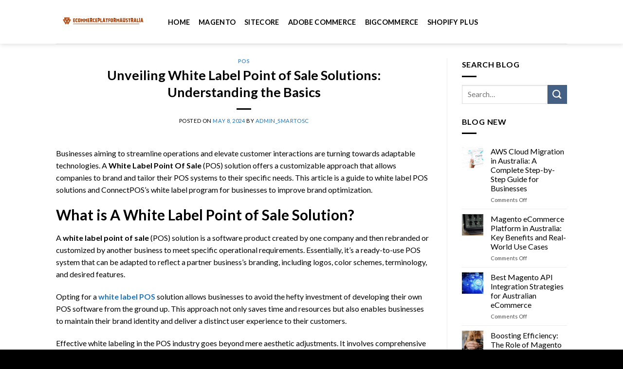

--- FILE ---
content_type: text/html; charset=UTF-8
request_url: https://ecommerceplatformaustralia.com/unveiling-white-label-point-of-sale-solutions-understanding-the-basics.html
body_size: 22109
content:
<!DOCTYPE html>
<!--[if IE 9 ]> <html lang="en-US" class="ie9 loading-site no-js"> <![endif]-->
<!--[if IE 8 ]> <html lang="en-US" class="ie8 loading-site no-js"> <![endif]-->
<!--[if (gte IE 9)|!(IE)]><!--><html lang="en-US" class="loading-site no-js"> <!--<![endif]-->
<head>
	<meta charset="UTF-8" />
	<link rel="profile" href="https://gmpg.org/xfn/11" />
	<link rel="pingback" href="https://ecommerceplatformaustralia.com/xmlrpc.php" />

	<script>(function(html){html.className = html.className.replace(/\bno-js\b/,'js')})(document.documentElement);</script>
<meta name='robots' content='index, follow, max-image-preview:large, max-snippet:-1, max-video-preview:-1' />
<meta name="viewport" content="width=device-width, initial-scale=1, maximum-scale=1" />
	<!-- This site is optimized with the Yoast SEO plugin v23.0 - https://yoast.com/wordpress/plugins/seo/ -->
	<title>Unveiling White Label Point of Sale Solutions: Understanding the Basics - Ecommerce Platform Australia</title>
	<meta name="description" content="A White Label Point Of Sale (POS) solution offers a customizable approach that allows companies to brand and tailor their POS systems to their" />
	<link rel="canonical" href="https://ecommerceplatformaustralia.com/unveiling-white-label-point-of-sale-solutions-understanding-the-basics.html" />
	<meta property="og:locale" content="en_US" />
	<meta property="og:type" content="article" />
	<meta property="og:title" content="Unveiling White Label Point of Sale Solutions: Understanding the Basics - Ecommerce Platform Australia" />
	<meta property="og:description" content="A White Label Point Of Sale (POS) solution offers a customizable approach that allows companies to brand and tailor their POS systems to their" />
	<meta property="og:url" content="https://ecommerceplatformaustralia.com/unveiling-white-label-point-of-sale-solutions-understanding-the-basics.html" />
	<meta property="og:site_name" content="Ecommerce Platform Australia" />
	<meta property="article:published_time" content="2024-05-08T10:38:47+00:00" />
	<meta property="article:modified_time" content="2024-05-08T10:38:50+00:00" />
	<meta name="author" content="Admin_SmartOSC" />
	<meta name="twitter:card" content="summary_large_image" />
	<meta name="twitter:label1" content="Written by" />
	<meta name="twitter:data1" content="Admin_SmartOSC" />
	<meta name="twitter:label2" content="Est. reading time" />
	<meta name="twitter:data2" content="10 minutes" />
	<script type="application/ld+json" class="yoast-schema-graph">{"@context":"https://schema.org","@graph":[{"@type":"Article","@id":"https://ecommerceplatformaustralia.com/unveiling-white-label-point-of-sale-solutions-understanding-the-basics.html#article","isPartOf":{"@id":"https://ecommerceplatformaustralia.com/unveiling-white-label-point-of-sale-solutions-understanding-the-basics.html"},"author":{"name":"Admin_SmartOSC","@id":"https://ecommerceplatformaustralia.com/#/schema/person/db793edd18bf0c5558b46c20cd9919ef"},"headline":"Unveiling White Label Point of Sale Solutions: Understanding the Basics","datePublished":"2024-05-08T10:38:47+00:00","dateModified":"2024-05-08T10:38:50+00:00","mainEntityOfPage":{"@id":"https://ecommerceplatformaustralia.com/unveiling-white-label-point-of-sale-solutions-understanding-the-basics.html"},"wordCount":2111,"publisher":{"@id":"https://ecommerceplatformaustralia.com/#organization"},"articleSection":["POS"],"inLanguage":"en-US"},{"@type":"WebPage","@id":"https://ecommerceplatformaustralia.com/unveiling-white-label-point-of-sale-solutions-understanding-the-basics.html","url":"https://ecommerceplatformaustralia.com/unveiling-white-label-point-of-sale-solutions-understanding-the-basics.html","name":"Unveiling White Label Point of Sale Solutions: Understanding the Basics - Ecommerce Platform Australia","isPartOf":{"@id":"https://ecommerceplatformaustralia.com/#website"},"datePublished":"2024-05-08T10:38:47+00:00","dateModified":"2024-05-08T10:38:50+00:00","description":"A White Label Point Of Sale (POS) solution offers a customizable approach that allows companies to brand and tailor their POS systems to their","breadcrumb":{"@id":"https://ecommerceplatformaustralia.com/unveiling-white-label-point-of-sale-solutions-understanding-the-basics.html#breadcrumb"},"inLanguage":"en-US","potentialAction":[{"@type":"ReadAction","target":["https://ecommerceplatformaustralia.com/unveiling-white-label-point-of-sale-solutions-understanding-the-basics.html"]}]},{"@type":"BreadcrumbList","@id":"https://ecommerceplatformaustralia.com/unveiling-white-label-point-of-sale-solutions-understanding-the-basics.html#breadcrumb","itemListElement":[{"@type":"ListItem","position":1,"name":"Home","item":"https://ecommerceplatformaustralia.com/"},{"@type":"ListItem","position":2,"name":"Unveiling White Label Point of Sale Solutions: Understanding the Basics"}]},{"@type":"WebSite","@id":"https://ecommerceplatformaustralia.com/#website","url":"https://ecommerceplatformaustralia.com/","name":"Ecommerce Platform Australia","description":"World of E-Commerce Platforms","publisher":{"@id":"https://ecommerceplatformaustralia.com/#organization"},"potentialAction":[{"@type":"SearchAction","target":{"@type":"EntryPoint","urlTemplate":"https://ecommerceplatformaustralia.com/?s={search_term_string}"},"query-input":"required name=search_term_string"}],"inLanguage":"en-US"},{"@type":"Organization","@id":"https://ecommerceplatformaustralia.com/#organization","name":"Ecommerce Platform Australia","url":"https://ecommerceplatformaustralia.com/","logo":{"@type":"ImageObject","inLanguage":"en-US","@id":"https://ecommerceplatformaustralia.com/#/schema/logo/image/","url":"https://ecommerceplatformaustralia.com/wp-content/uploads/2021/06/horizontal_on_white_by_logaster-2.png","contentUrl":"https://ecommerceplatformaustralia.com/wp-content/uploads/2021/06/horizontal_on_white_by_logaster-2.png","width":330,"height":150,"caption":"Ecommerce Platform Australia"},"image":{"@id":"https://ecommerceplatformaustralia.com/#/schema/logo/image/"}},{"@type":"Person","@id":"https://ecommerceplatformaustralia.com/#/schema/person/db793edd18bf0c5558b46c20cd9919ef","name":"Admin_SmartOSC","sameAs":["https://ecommerceplatformaustralia.com"],"url":"https://ecommerceplatformaustralia.com/author/admin_smartosc"}]}</script>
	<!-- / Yoast SEO plugin. -->


<link rel='dns-prefetch' href='//fonts.googleapis.com' />
<link rel='dns-prefetch' href='//www.googletagmanager.com' />
<link rel="alternate" type="application/rss+xml" title="Ecommerce Platform Australia &raquo; Feed" href="https://ecommerceplatformaustralia.com/feed" />
<link rel="alternate" type="application/rss+xml" title="Ecommerce Platform Australia &raquo; Comments Feed" href="https://ecommerceplatformaustralia.com/comments/feed" />
<link rel="alternate" title="oEmbed (JSON)" type="application/json+oembed" href="https://ecommerceplatformaustralia.com/wp-json/oembed/1.0/embed?url=https%3A%2F%2Fecommerceplatformaustralia.com%2Funveiling-white-label-point-of-sale-solutions-understanding-the-basics.html" />
<link rel="alternate" title="oEmbed (XML)" type="text/xml+oembed" href="https://ecommerceplatformaustralia.com/wp-json/oembed/1.0/embed?url=https%3A%2F%2Fecommerceplatformaustralia.com%2Funveiling-white-label-point-of-sale-solutions-understanding-the-basics.html&#038;format=xml" />
<!-- ecommerceplatformaustralia.com is managing ads with Advanced Ads 1.52.4 – https://wpadvancedads.com/ --><script id="ecomm-ready">
			window.advanced_ads_ready=function(e,a){a=a||"complete";var d=function(e){return"interactive"===a?"loading"!==e:"complete"===e};d(document.readyState)?e():document.addEventListener("readystatechange",(function(a){d(a.target.readyState)&&e()}),{once:"interactive"===a})},window.advanced_ads_ready_queue=window.advanced_ads_ready_queue||[];		</script>
		<style id='wp-img-auto-sizes-contain-inline-css' type='text/css'>
img:is([sizes=auto i],[sizes^="auto," i]){contain-intrinsic-size:3000px 1500px}
/*# sourceURL=wp-img-auto-sizes-contain-inline-css */
</style>
<style id='wp-emoji-styles-inline-css' type='text/css'>

	img.wp-smiley, img.emoji {
		display: inline !important;
		border: none !important;
		box-shadow: none !important;
		height: 1em !important;
		width: 1em !important;
		margin: 0 0.07em !important;
		vertical-align: -0.1em !important;
		background: none !important;
		padding: 0 !important;
	}
/*# sourceURL=wp-emoji-styles-inline-css */
</style>
<style id='wp-block-library-inline-css' type='text/css'>
:root{--wp-block-synced-color:#7a00df;--wp-block-synced-color--rgb:122,0,223;--wp-bound-block-color:var(--wp-block-synced-color);--wp-editor-canvas-background:#ddd;--wp-admin-theme-color:#007cba;--wp-admin-theme-color--rgb:0,124,186;--wp-admin-theme-color-darker-10:#006ba1;--wp-admin-theme-color-darker-10--rgb:0,107,160.5;--wp-admin-theme-color-darker-20:#005a87;--wp-admin-theme-color-darker-20--rgb:0,90,135;--wp-admin-border-width-focus:2px}@media (min-resolution:192dpi){:root{--wp-admin-border-width-focus:1.5px}}.wp-element-button{cursor:pointer}:root .has-very-light-gray-background-color{background-color:#eee}:root .has-very-dark-gray-background-color{background-color:#313131}:root .has-very-light-gray-color{color:#eee}:root .has-very-dark-gray-color{color:#313131}:root .has-vivid-green-cyan-to-vivid-cyan-blue-gradient-background{background:linear-gradient(135deg,#00d084,#0693e3)}:root .has-purple-crush-gradient-background{background:linear-gradient(135deg,#34e2e4,#4721fb 50%,#ab1dfe)}:root .has-hazy-dawn-gradient-background{background:linear-gradient(135deg,#faaca8,#dad0ec)}:root .has-subdued-olive-gradient-background{background:linear-gradient(135deg,#fafae1,#67a671)}:root .has-atomic-cream-gradient-background{background:linear-gradient(135deg,#fdd79a,#004a59)}:root .has-nightshade-gradient-background{background:linear-gradient(135deg,#330968,#31cdcf)}:root .has-midnight-gradient-background{background:linear-gradient(135deg,#020381,#2874fc)}:root{--wp--preset--font-size--normal:16px;--wp--preset--font-size--huge:42px}.has-regular-font-size{font-size:1em}.has-larger-font-size{font-size:2.625em}.has-normal-font-size{font-size:var(--wp--preset--font-size--normal)}.has-huge-font-size{font-size:var(--wp--preset--font-size--huge)}.has-text-align-center{text-align:center}.has-text-align-left{text-align:left}.has-text-align-right{text-align:right}.has-fit-text{white-space:nowrap!important}#end-resizable-editor-section{display:none}.aligncenter{clear:both}.items-justified-left{justify-content:flex-start}.items-justified-center{justify-content:center}.items-justified-right{justify-content:flex-end}.items-justified-space-between{justify-content:space-between}.screen-reader-text{border:0;clip-path:inset(50%);height:1px;margin:-1px;overflow:hidden;padding:0;position:absolute;width:1px;word-wrap:normal!important}.screen-reader-text:focus{background-color:#ddd;clip-path:none;color:#444;display:block;font-size:1em;height:auto;left:5px;line-height:normal;padding:15px 23px 14px;text-decoration:none;top:5px;width:auto;z-index:100000}html :where(.has-border-color){border-style:solid}html :where([style*=border-top-color]){border-top-style:solid}html :where([style*=border-right-color]){border-right-style:solid}html :where([style*=border-bottom-color]){border-bottom-style:solid}html :where([style*=border-left-color]){border-left-style:solid}html :where([style*=border-width]){border-style:solid}html :where([style*=border-top-width]){border-top-style:solid}html :where([style*=border-right-width]){border-right-style:solid}html :where([style*=border-bottom-width]){border-bottom-style:solid}html :where([style*=border-left-width]){border-left-style:solid}html :where(img[class*=wp-image-]){height:auto;max-width:100%}:where(figure){margin:0 0 1em}html :where(.is-position-sticky){--wp-admin--admin-bar--position-offset:var(--wp-admin--admin-bar--height,0px)}@media screen and (max-width:600px){html :where(.is-position-sticky){--wp-admin--admin-bar--position-offset:0px}}

/*# sourceURL=wp-block-library-inline-css */
</style><style id='wp-block-heading-inline-css' type='text/css'>
h1:where(.wp-block-heading).has-background,h2:where(.wp-block-heading).has-background,h3:where(.wp-block-heading).has-background,h4:where(.wp-block-heading).has-background,h5:where(.wp-block-heading).has-background,h6:where(.wp-block-heading).has-background{padding:1.25em 2.375em}h1.has-text-align-left[style*=writing-mode]:where([style*=vertical-lr]),h1.has-text-align-right[style*=writing-mode]:where([style*=vertical-rl]),h2.has-text-align-left[style*=writing-mode]:where([style*=vertical-lr]),h2.has-text-align-right[style*=writing-mode]:where([style*=vertical-rl]),h3.has-text-align-left[style*=writing-mode]:where([style*=vertical-lr]),h3.has-text-align-right[style*=writing-mode]:where([style*=vertical-rl]),h4.has-text-align-left[style*=writing-mode]:where([style*=vertical-lr]),h4.has-text-align-right[style*=writing-mode]:where([style*=vertical-rl]),h5.has-text-align-left[style*=writing-mode]:where([style*=vertical-lr]),h5.has-text-align-right[style*=writing-mode]:where([style*=vertical-rl]),h6.has-text-align-left[style*=writing-mode]:where([style*=vertical-lr]),h6.has-text-align-right[style*=writing-mode]:where([style*=vertical-rl]){rotate:180deg}
/*# sourceURL=https://ecommerceplatformaustralia.com/wp-includes/blocks/heading/style.min.css */
</style>
<style id='wp-block-list-inline-css' type='text/css'>
ol,ul{box-sizing:border-box}:root :where(.wp-block-list.has-background){padding:1.25em 2.375em}
/*# sourceURL=https://ecommerceplatformaustralia.com/wp-includes/blocks/list/style.min.css */
</style>
<style id='wp-block-paragraph-inline-css' type='text/css'>
.is-small-text{font-size:.875em}.is-regular-text{font-size:1em}.is-large-text{font-size:2.25em}.is-larger-text{font-size:3em}.has-drop-cap:not(:focus):first-letter{float:left;font-size:8.4em;font-style:normal;font-weight:100;line-height:.68;margin:.05em .1em 0 0;text-transform:uppercase}body.rtl .has-drop-cap:not(:focus):first-letter{float:none;margin-left:.1em}p.has-drop-cap.has-background{overflow:hidden}:root :where(p.has-background){padding:1.25em 2.375em}:where(p.has-text-color:not(.has-link-color)) a{color:inherit}p.has-text-align-left[style*="writing-mode:vertical-lr"],p.has-text-align-right[style*="writing-mode:vertical-rl"]{rotate:180deg}
/*# sourceURL=https://ecommerceplatformaustralia.com/wp-includes/blocks/paragraph/style.min.css */
</style>
<style id='global-styles-inline-css' type='text/css'>
:root{--wp--preset--aspect-ratio--square: 1;--wp--preset--aspect-ratio--4-3: 4/3;--wp--preset--aspect-ratio--3-4: 3/4;--wp--preset--aspect-ratio--3-2: 3/2;--wp--preset--aspect-ratio--2-3: 2/3;--wp--preset--aspect-ratio--16-9: 16/9;--wp--preset--aspect-ratio--9-16: 9/16;--wp--preset--color--black: #000000;--wp--preset--color--cyan-bluish-gray: #abb8c3;--wp--preset--color--white: #ffffff;--wp--preset--color--pale-pink: #f78da7;--wp--preset--color--vivid-red: #cf2e2e;--wp--preset--color--luminous-vivid-orange: #ff6900;--wp--preset--color--luminous-vivid-amber: #fcb900;--wp--preset--color--light-green-cyan: #7bdcb5;--wp--preset--color--vivid-green-cyan: #00d084;--wp--preset--color--pale-cyan-blue: #8ed1fc;--wp--preset--color--vivid-cyan-blue: #0693e3;--wp--preset--color--vivid-purple: #9b51e0;--wp--preset--gradient--vivid-cyan-blue-to-vivid-purple: linear-gradient(135deg,rgb(6,147,227) 0%,rgb(155,81,224) 100%);--wp--preset--gradient--light-green-cyan-to-vivid-green-cyan: linear-gradient(135deg,rgb(122,220,180) 0%,rgb(0,208,130) 100%);--wp--preset--gradient--luminous-vivid-amber-to-luminous-vivid-orange: linear-gradient(135deg,rgb(252,185,0) 0%,rgb(255,105,0) 100%);--wp--preset--gradient--luminous-vivid-orange-to-vivid-red: linear-gradient(135deg,rgb(255,105,0) 0%,rgb(207,46,46) 100%);--wp--preset--gradient--very-light-gray-to-cyan-bluish-gray: linear-gradient(135deg,rgb(238,238,238) 0%,rgb(169,184,195) 100%);--wp--preset--gradient--cool-to-warm-spectrum: linear-gradient(135deg,rgb(74,234,220) 0%,rgb(151,120,209) 20%,rgb(207,42,186) 40%,rgb(238,44,130) 60%,rgb(251,105,98) 80%,rgb(254,248,76) 100%);--wp--preset--gradient--blush-light-purple: linear-gradient(135deg,rgb(255,206,236) 0%,rgb(152,150,240) 100%);--wp--preset--gradient--blush-bordeaux: linear-gradient(135deg,rgb(254,205,165) 0%,rgb(254,45,45) 50%,rgb(107,0,62) 100%);--wp--preset--gradient--luminous-dusk: linear-gradient(135deg,rgb(255,203,112) 0%,rgb(199,81,192) 50%,rgb(65,88,208) 100%);--wp--preset--gradient--pale-ocean: linear-gradient(135deg,rgb(255,245,203) 0%,rgb(182,227,212) 50%,rgb(51,167,181) 100%);--wp--preset--gradient--electric-grass: linear-gradient(135deg,rgb(202,248,128) 0%,rgb(113,206,126) 100%);--wp--preset--gradient--midnight: linear-gradient(135deg,rgb(2,3,129) 0%,rgb(40,116,252) 100%);--wp--preset--font-size--small: 13px;--wp--preset--font-size--medium: 20px;--wp--preset--font-size--large: 36px;--wp--preset--font-size--x-large: 42px;--wp--preset--spacing--20: 0.44rem;--wp--preset--spacing--30: 0.67rem;--wp--preset--spacing--40: 1rem;--wp--preset--spacing--50: 1.5rem;--wp--preset--spacing--60: 2.25rem;--wp--preset--spacing--70: 3.38rem;--wp--preset--spacing--80: 5.06rem;--wp--preset--shadow--natural: 6px 6px 9px rgba(0, 0, 0, 0.2);--wp--preset--shadow--deep: 12px 12px 50px rgba(0, 0, 0, 0.4);--wp--preset--shadow--sharp: 6px 6px 0px rgba(0, 0, 0, 0.2);--wp--preset--shadow--outlined: 6px 6px 0px -3px rgb(255, 255, 255), 6px 6px rgb(0, 0, 0);--wp--preset--shadow--crisp: 6px 6px 0px rgb(0, 0, 0);}:where(.is-layout-flex){gap: 0.5em;}:where(.is-layout-grid){gap: 0.5em;}body .is-layout-flex{display: flex;}.is-layout-flex{flex-wrap: wrap;align-items: center;}.is-layout-flex > :is(*, div){margin: 0;}body .is-layout-grid{display: grid;}.is-layout-grid > :is(*, div){margin: 0;}:where(.wp-block-columns.is-layout-flex){gap: 2em;}:where(.wp-block-columns.is-layout-grid){gap: 2em;}:where(.wp-block-post-template.is-layout-flex){gap: 1.25em;}:where(.wp-block-post-template.is-layout-grid){gap: 1.25em;}.has-black-color{color: var(--wp--preset--color--black) !important;}.has-cyan-bluish-gray-color{color: var(--wp--preset--color--cyan-bluish-gray) !important;}.has-white-color{color: var(--wp--preset--color--white) !important;}.has-pale-pink-color{color: var(--wp--preset--color--pale-pink) !important;}.has-vivid-red-color{color: var(--wp--preset--color--vivid-red) !important;}.has-luminous-vivid-orange-color{color: var(--wp--preset--color--luminous-vivid-orange) !important;}.has-luminous-vivid-amber-color{color: var(--wp--preset--color--luminous-vivid-amber) !important;}.has-light-green-cyan-color{color: var(--wp--preset--color--light-green-cyan) !important;}.has-vivid-green-cyan-color{color: var(--wp--preset--color--vivid-green-cyan) !important;}.has-pale-cyan-blue-color{color: var(--wp--preset--color--pale-cyan-blue) !important;}.has-vivid-cyan-blue-color{color: var(--wp--preset--color--vivid-cyan-blue) !important;}.has-vivid-purple-color{color: var(--wp--preset--color--vivid-purple) !important;}.has-black-background-color{background-color: var(--wp--preset--color--black) !important;}.has-cyan-bluish-gray-background-color{background-color: var(--wp--preset--color--cyan-bluish-gray) !important;}.has-white-background-color{background-color: var(--wp--preset--color--white) !important;}.has-pale-pink-background-color{background-color: var(--wp--preset--color--pale-pink) !important;}.has-vivid-red-background-color{background-color: var(--wp--preset--color--vivid-red) !important;}.has-luminous-vivid-orange-background-color{background-color: var(--wp--preset--color--luminous-vivid-orange) !important;}.has-luminous-vivid-amber-background-color{background-color: var(--wp--preset--color--luminous-vivid-amber) !important;}.has-light-green-cyan-background-color{background-color: var(--wp--preset--color--light-green-cyan) !important;}.has-vivid-green-cyan-background-color{background-color: var(--wp--preset--color--vivid-green-cyan) !important;}.has-pale-cyan-blue-background-color{background-color: var(--wp--preset--color--pale-cyan-blue) !important;}.has-vivid-cyan-blue-background-color{background-color: var(--wp--preset--color--vivid-cyan-blue) !important;}.has-vivid-purple-background-color{background-color: var(--wp--preset--color--vivid-purple) !important;}.has-black-border-color{border-color: var(--wp--preset--color--black) !important;}.has-cyan-bluish-gray-border-color{border-color: var(--wp--preset--color--cyan-bluish-gray) !important;}.has-white-border-color{border-color: var(--wp--preset--color--white) !important;}.has-pale-pink-border-color{border-color: var(--wp--preset--color--pale-pink) !important;}.has-vivid-red-border-color{border-color: var(--wp--preset--color--vivid-red) !important;}.has-luminous-vivid-orange-border-color{border-color: var(--wp--preset--color--luminous-vivid-orange) !important;}.has-luminous-vivid-amber-border-color{border-color: var(--wp--preset--color--luminous-vivid-amber) !important;}.has-light-green-cyan-border-color{border-color: var(--wp--preset--color--light-green-cyan) !important;}.has-vivid-green-cyan-border-color{border-color: var(--wp--preset--color--vivid-green-cyan) !important;}.has-pale-cyan-blue-border-color{border-color: var(--wp--preset--color--pale-cyan-blue) !important;}.has-vivid-cyan-blue-border-color{border-color: var(--wp--preset--color--vivid-cyan-blue) !important;}.has-vivid-purple-border-color{border-color: var(--wp--preset--color--vivid-purple) !important;}.has-vivid-cyan-blue-to-vivid-purple-gradient-background{background: var(--wp--preset--gradient--vivid-cyan-blue-to-vivid-purple) !important;}.has-light-green-cyan-to-vivid-green-cyan-gradient-background{background: var(--wp--preset--gradient--light-green-cyan-to-vivid-green-cyan) !important;}.has-luminous-vivid-amber-to-luminous-vivid-orange-gradient-background{background: var(--wp--preset--gradient--luminous-vivid-amber-to-luminous-vivid-orange) !important;}.has-luminous-vivid-orange-to-vivid-red-gradient-background{background: var(--wp--preset--gradient--luminous-vivid-orange-to-vivid-red) !important;}.has-very-light-gray-to-cyan-bluish-gray-gradient-background{background: var(--wp--preset--gradient--very-light-gray-to-cyan-bluish-gray) !important;}.has-cool-to-warm-spectrum-gradient-background{background: var(--wp--preset--gradient--cool-to-warm-spectrum) !important;}.has-blush-light-purple-gradient-background{background: var(--wp--preset--gradient--blush-light-purple) !important;}.has-blush-bordeaux-gradient-background{background: var(--wp--preset--gradient--blush-bordeaux) !important;}.has-luminous-dusk-gradient-background{background: var(--wp--preset--gradient--luminous-dusk) !important;}.has-pale-ocean-gradient-background{background: var(--wp--preset--gradient--pale-ocean) !important;}.has-electric-grass-gradient-background{background: var(--wp--preset--gradient--electric-grass) !important;}.has-midnight-gradient-background{background: var(--wp--preset--gradient--midnight) !important;}.has-small-font-size{font-size: var(--wp--preset--font-size--small) !important;}.has-medium-font-size{font-size: var(--wp--preset--font-size--medium) !important;}.has-large-font-size{font-size: var(--wp--preset--font-size--large) !important;}.has-x-large-font-size{font-size: var(--wp--preset--font-size--x-large) !important;}
/*# sourceURL=global-styles-inline-css */
</style>

<style id='classic-theme-styles-inline-css' type='text/css'>
/*! This file is auto-generated */
.wp-block-button__link{color:#fff;background-color:#32373c;border-radius:9999px;box-shadow:none;text-decoration:none;padding:calc(.667em + 2px) calc(1.333em + 2px);font-size:1.125em}.wp-block-file__button{background:#32373c;color:#fff;text-decoration:none}
/*# sourceURL=/wp-includes/css/classic-themes.min.css */
</style>
<link rel='stylesheet' id='flatsome-icons-css' href='https://ecommerceplatformaustralia.com/wp-content/themes/flatsome/assets/css/fl-icons.css?ver=3.11' type='text/css' media='all' />
<link rel='stylesheet' id='flatsome-main-css' href='https://ecommerceplatformaustralia.com/wp-content/themes/flatsome/assets/css/flatsome.css?ver=3.11.2' type='text/css' media='all' />
<link rel='stylesheet' id='flatsome-style-css' href='https://ecommerceplatformaustralia.com/wp-content/themes/flatsome/style.css?ver=3.11.2' type='text/css' media='all' />
<link rel='stylesheet' id='flatsome-googlefonts-css' href='//fonts.googleapis.com/css?family=Lato%3Aregular%2C700%2C400%2C700%7CDancing+Script%3Aregular%2C400&#038;display=swap&#038;ver=3.9' type='text/css' media='all' />
<script type="text/javascript" src="https://ecommerceplatformaustralia.com/wp-includes/js/jquery/jquery.min.js?ver=3.7.1" id="jquery-core-js"></script>
<script type="text/javascript" src="https://ecommerceplatformaustralia.com/wp-includes/js/jquery/jquery-migrate.min.js?ver=3.4.1" id="jquery-migrate-js"></script>
<link rel="https://api.w.org/" href="https://ecommerceplatformaustralia.com/wp-json/" /><link rel="alternate" title="JSON" type="application/json" href="https://ecommerceplatformaustralia.com/wp-json/wp/v2/posts/1113" /><link rel="EditURI" type="application/rsd+xml" title="RSD" href="https://ecommerceplatformaustralia.com/xmlrpc.php?rsd" />
<meta name="generator" content="WordPress 6.9" />
<link rel='shortlink' href='https://ecommerceplatformaustralia.com/?p=1113' />
<meta name="generator" content="Site Kit by Google 1.130.0" /><style>.bg{opacity: 0; transition: opacity 1s; -webkit-transition: opacity 1s;} .bg-loaded{opacity: 1;}</style><!--[if IE]><link rel="stylesheet" type="text/css" href="https://ecommerceplatformaustralia.com/wp-content/themes/flatsome/assets/css/ie-fallback.css"><script src="//cdnjs.cloudflare.com/ajax/libs/html5shiv/3.6.1/html5shiv.js"></script><script>var head = document.getElementsByTagName('head')[0],style = document.createElement('style');style.type = 'text/css';style.styleSheet.cssText = ':before,:after{content:none !important';head.appendChild(style);setTimeout(function(){head.removeChild(style);}, 0);</script><script src="https://ecommerceplatformaustralia.com/wp-content/themes/flatsome/assets/libs/ie-flexibility.js"></script><![endif]--><meta name="generator" content="speculation-rules 1.3.1">
<link rel="icon" href="https://ecommerceplatformaustralia.com/wp-content/uploads/2021/06/horizontal_on_white_by_logaster-2-150x150.png" sizes="32x32" />
<link rel="icon" href="https://ecommerceplatformaustralia.com/wp-content/uploads/2021/06/horizontal_on_white_by_logaster-2.png" sizes="192x192" />
<link rel="apple-touch-icon" href="https://ecommerceplatformaustralia.com/wp-content/uploads/2021/06/horizontal_on_white_by_logaster-2.png" />
<meta name="msapplication-TileImage" content="https://ecommerceplatformaustralia.com/wp-content/uploads/2021/06/horizontal_on_white_by_logaster-2.png" />
<style id="custom-css" type="text/css">:root {--primary-color: #dd9933;}.header-main{height: 90px}#logo img{max-height: 90px}#logo{width:200px;}.header-top{min-height: 30px}.transparent .header-main{height: 265px}.transparent #logo img{max-height: 265px}.has-transparent + .page-title:first-of-type,.has-transparent + #main > .page-title,.has-transparent + #main > div > .page-title,.has-transparent + #main .page-header-wrapper:first-of-type .page-title{padding-top: 265px;}.header.show-on-scroll,.stuck .header-main{height:70px!important}.stuck #logo img{max-height: 70px!important}.header-bottom {background-color: #f1f1f1}@media (max-width: 549px) {.header-main{height: 70px}#logo img{max-height: 70px}}/* Color */.accordion-title.active, .has-icon-bg .icon .icon-inner,.logo a, .primary.is-underline, .primary.is-link, .badge-outline .badge-inner, .nav-outline > li.active> a,.nav-outline >li.active > a, .cart-icon strong,[data-color='primary'], .is-outline.primary{color: #dd9933;}/* Color !important */[data-text-color="primary"]{color: #dd9933!important;}/* Background Color */[data-text-bg="primary"]{background-color: #dd9933;}/* Background */.scroll-to-bullets a,.featured-title, .label-new.menu-item > a:after, .nav-pagination > li > .current,.nav-pagination > li > span:hover,.nav-pagination > li > a:hover,.has-hover:hover .badge-outline .badge-inner,button[type="submit"], .button.wc-forward:not(.checkout):not(.checkout-button), .button.submit-button, .button.primary:not(.is-outline),.featured-table .title,.is-outline:hover, .has-icon:hover .icon-label,.nav-dropdown-bold .nav-column li > a:hover, .nav-dropdown.nav-dropdown-bold > li > a:hover, .nav-dropdown-bold.dark .nav-column li > a:hover, .nav-dropdown.nav-dropdown-bold.dark > li > a:hover, .is-outline:hover, .tagcloud a:hover,.grid-tools a, input[type='submit']:not(.is-form), .box-badge:hover .box-text, input.button.alt,.nav-box > li > a:hover,.nav-box > li.active > a,.nav-pills > li.active > a ,.current-dropdown .cart-icon strong, .cart-icon:hover strong, .nav-line-bottom > li > a:before, .nav-line-grow > li > a:before, .nav-line > li > a:before,.banner, .header-top, .slider-nav-circle .flickity-prev-next-button:hover svg, .slider-nav-circle .flickity-prev-next-button:hover .arrow, .primary.is-outline:hover, .button.primary:not(.is-outline), input[type='submit'].primary, input[type='submit'].primary, input[type='reset'].button, input[type='button'].primary, .badge-inner{background-color: #dd9933;}/* Border */.nav-vertical.nav-tabs > li.active > a,.scroll-to-bullets a.active,.nav-pagination > li > .current,.nav-pagination > li > span:hover,.nav-pagination > li > a:hover,.has-hover:hover .badge-outline .badge-inner,.accordion-title.active,.featured-table,.is-outline:hover, .tagcloud a:hover,blockquote, .has-border, .cart-icon strong:after,.cart-icon strong,.blockUI:before, .processing:before,.loading-spin, .slider-nav-circle .flickity-prev-next-button:hover svg, .slider-nav-circle .flickity-prev-next-button:hover .arrow, .primary.is-outline:hover{border-color: #dd9933}.nav-tabs > li.active > a{border-top-color: #dd9933}.widget_shopping_cart_content .blockUI.blockOverlay:before { border-left-color: #dd9933 }.woocommerce-checkout-review-order .blockUI.blockOverlay:before { border-left-color: #dd9933 }/* Fill */.slider .flickity-prev-next-button:hover svg,.slider .flickity-prev-next-button:hover .arrow{fill: #dd9933;}/* Background Color */[data-icon-label]:after, .secondary.is-underline:hover,.secondary.is-outline:hover,.icon-label,.button.secondary:not(.is-outline),.button.alt:not(.is-outline), .badge-inner.on-sale, .button.checkout, .single_add_to_cart_button, .current .breadcrumb-step{ background-color:#446084; }[data-text-bg="secondary"]{background-color: #446084;}/* Color */.secondary.is-underline,.secondary.is-link, .secondary.is-outline,.stars a.active, .star-rating:before, .woocommerce-page .star-rating:before,.star-rating span:before, .color-secondary{color: #446084}/* Color !important */[data-text-color="secondary"]{color: #446084!important;}/* Border */.secondary.is-outline:hover{border-color:#446084}.alert.is-underline:hover,.alert.is-outline:hover,.alert{background-color: #723a3a}.alert.is-link, .alert.is-outline, .color-alert{color: #723a3a;}/* Color !important */[data-text-color="alert"]{color: #723a3a!important;}/* Background Color */[data-text-bg="alert"]{background-color: #723a3a;}body{font-family:"Lato", sans-serif}body{font-weight: 400}body{color: #000000}.nav > li > a {font-family:"Lato", sans-serif;}.nav > li > a {font-weight: 700;}h1,h2,h3,h4,h5,h6,.heading-font, .off-canvas-center .nav-sidebar.nav-vertical > li > a{font-family: "Lato", sans-serif;}h1,h2,h3,h4,h5,h6,.heading-font,.banner h1,.banner h2{font-weight: 700;}h1,h2,h3,h4,h5,h6,.heading-font{color: #000000;}.alt-font{font-family: "Dancing Script", sans-serif;}.alt-font{font-weight: 400!important;}.header:not(.transparent) .header-nav.nav > li > a {color: #000000;}.header:not(.transparent) .header-nav.nav > li > a:hover,.header:not(.transparent) .header-nav.nav > li.active > a,.header:not(.transparent) .header-nav.nav > li.current > a,.header:not(.transparent) .header-nav.nav > li > a.active,.header:not(.transparent) .header-nav.nav > li > a.current{color: #000000;}.header-nav.nav-line-bottom > li > a:before,.header-nav.nav-line-grow > li > a:before,.header-nav.nav-line > li > a:before,.header-nav.nav-box > li > a:hover,.header-nav.nav-box > li.active > a,.header-nav.nav-pills > li > a:hover,.header-nav.nav-pills > li.active > a{color:#FFF!important;background-color: #000000;}a{color: #1e73be;}.widget a{color: #000000;}.widget a:hover{color: #000000;}.widget .tagcloud a:hover{border-color: #000000; background-color: #000000;}.is-divider{background-color: #000000;}.absolute-footer, html{background-color: #000000}.label-new.menu-item > a:after{content:"New";}.label-hot.menu-item > a:after{content:"Hot";}.label-sale.menu-item > a:after{content:"Sale";}.label-popular.menu-item > a:after{content:"Popular";}</style></head>

<body data-rsssl=1 class="wp-singular post-template-default single single-post postid-1113 single-format-standard wp-theme-flatsome header-shadow lightbox nav-dropdown-has-arrow aa-prefix-ecomm-">


<a class="skip-link screen-reader-text" href="#main">Skip to content</a>

<div id="wrapper">

	
	<header id="header" class="header has-sticky sticky-jump">
		<div class="header-wrapper">
			<div id="masthead" class="header-main ">
      <div class="header-inner flex-row container logo-left medium-logo-center" role="navigation">

          <!-- Logo -->
          <div id="logo" class="flex-col logo">
            <!-- Header logo -->
<a href="https://ecommerceplatformaustralia.com/" title="Ecommerce Platform Australia - World of E-Commerce Platforms" rel="home">
    <img width="200" height="90" src="https://ecommerceplatformaustralia.com/wp-content/uploads/2021/06/horizontal_on_white_by_logaster-2.png" class="header_logo header-logo" alt="Ecommerce Platform Australia"/><img  width="200" height="90" src="https://ecommerceplatformaustralia.com/wp-content/uploads/2021/06/horizontal_on_white_by_logaster-2.png" class="header-logo-dark" alt="Ecommerce Platform Australia"/></a>
          </div>

          <!-- Mobile Left Elements -->
          <div class="flex-col show-for-medium flex-left">
            <ul class="mobile-nav nav nav-left ">
              <li class="nav-icon has-icon">
  		<a href="#" data-open="#main-menu" data-pos="left" data-bg="main-menu-overlay" data-color="" class="is-small" aria-label="Menu" aria-controls="main-menu" aria-expanded="false">
		
		  <i class="icon-menu" ></i>
		  		</a>
	</li>            </ul>
          </div>

          <!-- Left Elements -->
          <div class="flex-col hide-for-medium flex-left
            flex-grow">
            <ul class="header-nav header-nav-main nav nav-left  nav-size-medium nav-spacing-medium nav-uppercase" >
              <li id="menu-item-5" class="menu-item menu-item-type-custom menu-item-object-custom menu-item-home menu-item-5"><a href="https://ecommerceplatformaustralia.com/" class="nav-top-link">Home</a></li>
<li id="menu-item-8" class="menu-item menu-item-type-taxonomy menu-item-object-category menu-item-8"><a href="https://ecommerceplatformaustralia.com/magento" class="nav-top-link">Magento</a></li>
<li id="menu-item-10" class="menu-item menu-item-type-taxonomy menu-item-object-category menu-item-10"><a href="https://ecommerceplatformaustralia.com/sitecore" class="nav-top-link">Sitecore</a></li>
<li id="menu-item-6" class="menu-item menu-item-type-taxonomy menu-item-object-category menu-item-6"><a href="https://ecommerceplatformaustralia.com/adobe-commerce" class="nav-top-link">Adobe Commerce</a></li>
<li id="menu-item-7" class="menu-item menu-item-type-taxonomy menu-item-object-category menu-item-7"><a href="https://ecommerceplatformaustralia.com/bigcommerce" class="nav-top-link">Bigcommerce</a></li>
<li id="menu-item-9" class="menu-item menu-item-type-taxonomy menu-item-object-category menu-item-9"><a href="https://ecommerceplatformaustralia.com/shopify-plus" class="nav-top-link">Shopify Plus</a></li>
            </ul>
          </div>

          <!-- Right Elements -->
          <div class="flex-col hide-for-medium flex-right">
            <ul class="header-nav header-nav-main nav nav-right  nav-size-medium nav-spacing-medium nav-uppercase">
                          </ul>
          </div>

          <!-- Mobile Right Elements -->
          <div class="flex-col show-for-medium flex-right">
            <ul class="mobile-nav nav nav-right ">
                          </ul>
          </div>

      </div>
     
            <div class="container"><div class="top-divider full-width"></div></div>
      </div>
<div class="header-bg-container fill"><div class="header-bg-image fill"></div><div class="header-bg-color fill"></div></div>		</div>
	</header>

	
	<main id="main" class="">

<div id="content" class="blog-wrapper blog-single page-wrapper">
	

<div class="row row-large row-divided ">
	
	<div class="large-9 col">
		


<article id="post-1113" class="post-1113 post type-post status-publish format-standard hentry category-pos">
	<div class="article-inner ">
		<header class="entry-header">
	<div class="entry-header-text entry-header-text-top text-center">
		<h6 class="entry-category is-xsmall">
	<a href="https://ecommerceplatformaustralia.com/pos" rel="category tag">POS</a></h6>

<h1 class="entry-title">Unveiling White Label Point of Sale Solutions: Understanding the Basics</h1>
<div class="entry-divider is-divider small"></div>

	<div class="entry-meta uppercase is-xsmall">
		<span class="posted-on">Posted on <a href="https://ecommerceplatformaustralia.com/unveiling-white-label-point-of-sale-solutions-understanding-the-basics.html" rel="bookmark"><time class="entry-date published" datetime="2024-05-08T10:38:47+00:00">May 8, 2024</time><time class="updated" datetime="2024-05-08T10:38:50+00:00">May 8, 2024</time></a></span><span class="byline"> by <span class="meta-author vcard"><a class="url fn n" href="https://ecommerceplatformaustralia.com/author/admin_smartosc">Admin_SmartOSC</a></span></span>	</div>
	</div>
	</header>
		<div class="entry-content single-page">

	
<p>Businesses aiming to streamline operations and elevate customer interactions are turning towards adaptable technologies. A<strong> White Label Point Of Sale</strong> (POS) solution offers a customizable approach that allows companies to brand and tailor their POS systems to their specific needs. This article is a guide to white label POS solutions and ConnectPOS&#8217;s white label program for businesses to improve brand optimization.</p>



<h2 class="wp-block-heading" id="h-what-is-a-white-label-point-of-sale-solution" style="font-size:30px"><strong>What is A White Label Point of Sale Solution?</strong></h2>



<p>A<strong> white label point of sale</strong> (POS) solution is a software product created by one company and then rebranded or customized by another business to meet specific operational requirements. Essentially, it&#8217;s a ready-to-use POS system that can be adapted to reflect a partner business&#8217;s branding, including logos, color schemes, terminology, and desired features.</p>



<p>Opting for a <strong><a href="https://www.connectpos.com/white-label-pos/" target="_blank" rel="noreferrer noopener">white label POS</a></strong> solution allows businesses to avoid the hefty investment of developing their own POS software from the ground up. This approach not only saves time and resources but also enables businesses to maintain their brand identity and deliver a distinct user experience to their customers.</p>



<p>Effective white labeling in the POS industry goes beyond mere aesthetic adjustments. It involves comprehensive customization of features, workflows, and integration with other systems to ensure seamless functionality and reliability. Moreover, it requires a strong backend infrastructure that supports scalable software customization to cater to the diverse needs of various partner businesses.</p>



<h2 class="wp-block-heading" id="h-core-features-of-white-label-pos-solution" style="font-size:30px"><strong>Core Features of White Label POS Solution</strong></h2>



<p>A white label POS solution should offer functionality comparable to comprehensive software, tailored to meet the diverse needs of businesses.&nbsp;</p><div class="ecomm-content" id="ecomm-372766337"><div id="ecomm-1684130825" class="ecomm-content_3">
<p>►►►► Please visit our products: <strong><a title="magento pos extension" href="https://www.connectpos.com/magento-pos/" target="_blank" rel="follow noopener" data-wpel-link="internal">Magento POS</a>, <a title="Bigcommerce pos" href="https://www.connectpos.com/bigcommerce-pos/" target="_blank" rel="follow noopener" data-wpel-link="internal">BigCommerce POS</a>, <a title="shopify pos" href="https://www.connectpos.com/shopify-pos/" target="_blank" rel="follow noopener" data-wpel-link="internal">Shopify POS</a>, <a title="woocommerce pos" href="https://www.connectpos.com/woocommerce-pos/" target="_blank" rel="follow noopener" data-wpel-link="internal">Woocommerce POS</a>, <a title="NetSuite POS" href="https://www.connectpos.com/netsuite-pos/" target="_blank" rel="follow noopener" data-wpel-link="internal">NetSuite POS</a>, <a href="https://www.connectpos.com/mobile-pos/" target="_blank" rel="noopener">Mobile POS</a>, </strong><a class="before" href="https://connectpos.com/white-label-pos/" target="_blank" rel="noopener"><strong>White label POS</strong>,</a> <strong><a class="before" href="https://www.connectpos.com/pos-reseller/" target="_blank" rel="noopener">Reseller POS</a>, </strong><a href="https://www.connectpos.com/pos-system-for-retail/" target="_blank" rel="noopener"><strong><span class="litho-primary-title">POS System for Retail </span></strong></a><strong>and <a title="Commercetools pos" href="https://www.connectpos.com/commercetools-pos/" target="_blank" rel="follow noopener" data-wpel-link="internal">Commercetools POS</a></strong></p>
</div>
</div>



<p>The key features include:</p>



<ul class="wp-block-list">
<li><strong>Custom branding</strong>: Enables customization of the POS interface with the partner business&#8217;s branding elements such as logos, color schemes, and fonts, ensuring it aligns seamlessly with their brand identity.</li>



<li><strong>Flexible configuration</strong>: Allows for the adjustment of features, workflows, and settings to suit the specific needs and preferences of the partner business and its customers.</li>



<li><strong>Multi-platform support</strong>: Ensures compatibility across various devices including desktops, tablets, and mobile phones, facilitating omnichannel sales and enhancing customer convenience.</li>



<li><strong>Inventory management</strong>: Features robust tools for real-time tracking of stock levels, automatic reordering, barcode scanning, and product categorization, which help streamline operations and prevent inventory discrepancies.</li>



<li><strong>Sales reporting and analytics</strong>: Provides comprehensive tools for analyzing sales performance, customer behavior, popular products, and emerging trends, enabling businesses to make informed decisions and refine their strategies.</li>



<li><strong>Payment processing</strong>: Supports a wide range of payment methods, including credit/debit cards, mobile wallets, and contactless options, ensuring secure transactions and compliance with payment industry standards.</li>



<li><strong>Customer Relationship Management (<a href="https://www.connectpos.com/pos-crm-customer-relationship-features/" target="_blank" rel="noreferrer noopener">CRM POS</a>)</strong>: Incorporates CRM functions to manage customer information, track purchasing histories, operate loyalty programs, and deliver targeted promotions, thereby boosting customer engagement and retention.</li>



<li><strong>Employee management</strong>: Includes tools to manage employee roles and permissions, track hours, and monitor performance, enhancing operational efficiency and workforce productivity.</li>



<li><strong>Integration capabilities</strong>: Offers seamless integration with various business systems and third-party applications such as accounting software, e-commerce platforms, and marketing tools, expanding functionality and streamlining business processes.</li>



<li><strong>Customer support</strong>: Provides comprehensive customer support services, including technical assistance, training, and troubleshooting resources, to ensure that businesses can effectively utilize the POS system and address any issues promptly.</li>
</ul>



<p>These core features form the foundation of a white label POS solution, providing businesses with the tools they need to streamline operations, enhance customer experiences, and drive growth.</p>



<div style="clear:both; margin-top:0em; margin-bottom:1em;"><a href="https://ecommerceplatformaustralia.com/top-5-pos-systems-for-fashion-brands-using-magento.html" target="_blank" rel="dofollow" class="ub43047319ed73abdc7d7f8af469bbacb"><!-- INLINE RELATED POSTS 1/3 //--><style> .ub43047319ed73abdc7d7f8af469bbacb { padding:0px; margin: 0; padding-top:1em!important; padding-bottom:1em!important; width:100%; display: block; font-weight:bold; background-color:#eaeaea; border:0!important; border-left:4px solid #34495E!important; text-decoration:none; } .ub43047319ed73abdc7d7f8af469bbacb:active, .ub43047319ed73abdc7d7f8af469bbacb:hover { opacity: 1; transition: opacity 250ms; webkit-transition: opacity 250ms; text-decoration:none; } .ub43047319ed73abdc7d7f8af469bbacb { transition: background-color 250ms; webkit-transition: background-color 250ms; opacity: 0.8; transition: opacity 250ms; webkit-transition: opacity 250ms; } .ub43047319ed73abdc7d7f8af469bbacb .ctaText { font-weight:bold; color:#464646; text-decoration:none; font-size: 16px; } .ub43047319ed73abdc7d7f8af469bbacb .postTitle { color:#000000; text-decoration: underline!important; font-size: 16px; } .ub43047319ed73abdc7d7f8af469bbacb:hover .postTitle { text-decoration: underline!important; } </style><div style="padding-left:1em; padding-right:1em;"><span class="ctaText">Related Articles: </span>&nbsp; <span class="postTitle">Top 5 POS Systems for Fashion Brands Using Magento</span></div></a></div><h2 class="wp-block-heading" id="h-advantages-of-adopting-a-white-label-pos-solution" style="font-size:30px"><strong>Advantages of Adopting A White Label POS Solution</strong></h2>



<p>Businesses are increasingly turning to white label point of sale systems to streamline operations and enhance brand presence.&nbsp;</p>



<p>These customizable platforms provide several key benefits:</p>



<h3 class="wp-block-heading" id="h-1-for-merchants" style="font-size:24px"><strong>1. For merchants</strong></h3>



<p><strong>Cost efficiency&nbsp;</strong></p>



<p>Implementing a white-label POS solution can significantly reduce the upfront costs associated with developing a proprietary system. Traditional POS systems often involve substantial investment in hardware and software development, customization, and maintenance.&nbsp;</p>



<p>In contrast, white-label POS solutions offer a pre-built framework that can be customized to meet specific business needs at a fraction of the cost. By leveraging existing infrastructure, businesses can minimize development expenses, accelerate implementation, and efficiently allocate resources toward other critical areas like marketing and customer service.&nbsp;</p>



<p>Additionally, the subscription-based pricing model of these solutions allows for scalable expenses aligned with business needs.</p>



<p><strong>Faster time to market</strong></p>



<p>White label POS solutions enable businesses to quickly enter the market by bypassing extensive coding and development processes. This approach allows businesses to focus on essential aspects such as branding and marketing, thus accelerating market entry.&nbsp;</p>



<p>The pre-built functionality and integrations offered by these platforms streamline various operations, from inventory management to payment processing, reducing setup and configuration time. The flexibility for swift customization and adaptation to specific business needs further aids in responding to market demands quickly and effectively.</p>



<p><strong>Brand consistency</strong></p>



<p>White-label POS solutions empower businesses to maintain brand consistency across all customer interactions, enhancing professional appearance and building trust.&nbsp;</p>



<ul class="wp-block-list">
<li><em>Brand consistency</em>: With a white label <a href="https://www.connectpos.com/ecommerce-pos/" target="_blank" rel="noreferrer noopener">e-commerce platform</a>, you can ensure a seamless and uniform presentation across all customer touchpoints. From the website interface to email communications and beyond, every interaction reinforces your brand identity, instilling a sense of familiarity and reliability in your customers.</li>



<li><em>Professional aesthetics</em>: These platforms provide advanced customization tools that enable you to craft a visually cohesive and professional aesthetic that resonates with your target audience. Whether it&#8217;s choosing the color palette, typography, or layout, you have the flexibility to create a visually stunning online storefront that leaves a lasting impression on visitors.</li>



<li><em>Customer perception</em>: Consistency and professionalism are key drivers of customer perception. By presenting a unified brand experience, you not only build trust but also foster loyalty among your customers. When every aspect of your online presence reflects your brand values and standards, customers feel confident in their decision to engage with your business.</li>
</ul>



<p>By leveraging a white label POS solution, businesses can enjoy significant cost savings, faster market entry, and consistent brand presentation, all of which are crucial for staying competitive and fostering growth in today’s market.</p>



<h3 class="wp-block-heading" id="h-2-for-consumers" style="font-size:24px"><strong>2. For consumers</strong></h3>



<p>White label POS systems not only streamline operations for businesses but also significantly enhance the <strong><a href="https://www.connectpos.com/customer-experience-solution/" target="_blank" rel="noreferrer noopener">consumer experience</a></strong>. These systems offer several key benefits for customers:</p>



<p><strong>Enhanced customer experience</strong></p>



<p>White label POS platforms enable businesses to customize the design and user interface extensively. This customization goes beyond aesthetic elements like color schemes or logos; it involves creating an intuitive, user-centric space that embodies the brand&#8217;s values and resonates with the audience.&nbsp;</p>



<p>By tailoring the design to meet specific needs, businesses can craft a distinctive user experience that precisely caters to the preferences and behaviors of their target demographic. This could involve simplifying navigation, enhancing visual appeal, or optimizing functionality, allowing every aspect of the interface to be fine-tuned to maximize usability and engagement.&nbsp;</p>



<div style="clear:both; margin-top:0em; margin-bottom:1em;"><a href="https://ecommerceplatformaustralia.com/must-have-shopify-pos-hardware-for-south-african-retailer.html" target="_blank" rel="dofollow" class="u0ab4c04addae56c92772fe05ac32724e"><!-- INLINE RELATED POSTS 2/3 //--><style> .u0ab4c04addae56c92772fe05ac32724e { padding:0px; margin: 0; padding-top:1em!important; padding-bottom:1em!important; width:100%; display: block; font-weight:bold; background-color:#eaeaea; border:0!important; border-left:4px solid #34495E!important; text-decoration:none; } .u0ab4c04addae56c92772fe05ac32724e:active, .u0ab4c04addae56c92772fe05ac32724e:hover { opacity: 1; transition: opacity 250ms; webkit-transition: opacity 250ms; text-decoration:none; } .u0ab4c04addae56c92772fe05ac32724e { transition: background-color 250ms; webkit-transition: background-color 250ms; opacity: 0.8; transition: opacity 250ms; webkit-transition: opacity 250ms; } .u0ab4c04addae56c92772fe05ac32724e .ctaText { font-weight:bold; color:#464646; text-decoration:none; font-size: 16px; } .u0ab4c04addae56c92772fe05ac32724e .postTitle { color:#000000; text-decoration: underline!important; font-size: 16px; } .u0ab4c04addae56c92772fe05ac32724e:hover .postTitle { text-decoration: underline!important; } </style><div style="padding-left:1em; padding-right:1em;"><span class="ctaText">Related Articles: </span>&nbsp; <span class="postTitle">Must-Have Shopify POS Hardware for South African Retailer</span></div></a></div><p>The adaptability of white label POS platforms also allows businesses to iterate and refine their offerings in response to changing market trends and consumer expectations.</p>



<p><strong>Convenient transactions</strong></p>



<p>White label POS systems are known for their intuitive interfaces, ensuring transactions are smooth and efficient. Whether customers are making purchases in-store, online, or via mobile devices, they experience a seamless checkout process that significantly enhances convenience and satisfaction.&nbsp;</p>



<p>This user-centric design ensures that customers can effortlessly navigate through the purchasing journey, regardless of the channel they choose to use, thereby improving their overall <a href="https://www.connectpos.com/how-next-gen-pos-redefines-retail/" target="_blank" rel="noreferrer noopener">shopping experience</a>.</p>



<p><strong>Reliability and security</strong></p>



<p>Built on top of well-established software platforms, white label POS solutions offer reliability and have undergone rigorous testing and refinement. Customers benefit from a system that operates smoothly without unexpected glitches or downtime, ensuring seamless transactions. Furthermore, these systems are equipped with robust security features to protect customer payment information and personal data.&nbsp;</p>



<p>Advanced encryption protocols, secure payment gateways, and compliance with industry standards such as PCI DSS (Payment Card Industry Data Security Standard) are standard, providing customers with the assurance that their sensitive information is safeguarded during transactions.</p>



<h2 class="wp-block-heading" id="h-considerations-when-choosing-a-white-label-point-of-sale-partner" style="font-size:30px"><strong>Considerations When Choosing A White Label Point of Sale Partner</strong></h2>



<p>Selecting the right white label point of sale partner is a critical decision for businesses aiming to optimize their operations and enhance customer experiences. In a competitive market, where efficiency and reliability are paramount, choosing a partner that aligns with your business needs is essential.&nbsp;</p>



<p>This section explores the key considerations businesses should keep in mind when selecting a white label POS partner to ensure a successful and fruitful partnership.</p>



<p><strong>Reliability and reputation of the provider</strong></p>



<p>When seeking a white label service partner, it&#8217;s prudent to heed the adage, &#8220;The best predictor of future behavior is past behavior.&#8221; Researching reviews and customer testimonials from previous partnerships can offer valuable insights into the reputation of a business. Look for patterns in customer experiences—were they generally positive, or do negative reviews dominate?&nbsp;</p>



<p>A thorough examination of the provider&#8217;s track record can reveal if they consistently meet expectations or encounter issues like missed deadlines. Opt for companies with a proven track record of excellence, both online and offline, and who boast positive customer ratings to ensure a partnership aligned with your needs and standards.</p>



<p><strong>Customer support services</strong></p>



<p>Companies prioritizing customer experience see an 80 percent surge in revenue. Moreover, Companies that showcase the correlation between customer satisfaction and growth, margin, and profitability are more inclined to achieve success in customer experience and are <a href="https://www.gartner.com/en/newsroom/press-releases/gartner-says-most-customer-experience-programs-are-not-deliverin" target="_blank" rel="noreferrer noopener nofollow">29% more likely</a> to obtain increased budgets for CX initiatives.</p>



<p>Effective customer service is indispensable for any company&#8217;s success. Therefore, it&#8217;s crucial to assess the communication methods employed by your white label agency. Determine whether they rely solely on email or offer additional support channels, such as chat support, for more immediate assistance.&nbsp;</p>



<p>Understanding the expected response time is paramount; a prompt resolution to customer queries can significantly impact satisfaction levels. Partnering with a provider that prioritizes quick and efficient communication is essential for maintaining strong customer relationships.</p>



<p>Moreover, inquire about the white label service&#8217;s ability to handle one-off customer work demands on an ad-hoc basis. Customers often require urgent assistance, and a partner capable of accommodating these unexpected requests promptly demonstrates flexibility and commitment to client satisfaction.&nbsp;</p>



<p>By ensuring your white label partner can respond swiftly to inquiries and address issues expediently, you can enhance the overall customer experience and foster lasting relationships with your clientele.</p>



<div style="clear:both; margin-top:0em; margin-bottom:1em;"><a href="https://ecommerceplatformaustralia.com/supermarket-pos-systems-top-10-picks-to-upgrade-your-store-in-indonesian.html" target="_blank" rel="dofollow" class="uc152af1c3de0b7ca1c2c939c9280d5e0"><!-- INLINE RELATED POSTS 3/3 //--><style> .uc152af1c3de0b7ca1c2c939c9280d5e0 { padding:0px; margin: 0; padding-top:1em!important; padding-bottom:1em!important; width:100%; display: block; font-weight:bold; background-color:#eaeaea; border:0!important; border-left:4px solid #34495E!important; text-decoration:none; } .uc152af1c3de0b7ca1c2c939c9280d5e0:active, .uc152af1c3de0b7ca1c2c939c9280d5e0:hover { opacity: 1; transition: opacity 250ms; webkit-transition: opacity 250ms; text-decoration:none; } .uc152af1c3de0b7ca1c2c939c9280d5e0 { transition: background-color 250ms; webkit-transition: background-color 250ms; opacity: 0.8; transition: opacity 250ms; webkit-transition: opacity 250ms; } .uc152af1c3de0b7ca1c2c939c9280d5e0 .ctaText { font-weight:bold; color:#464646; text-decoration:none; font-size: 16px; } .uc152af1c3de0b7ca1c2c939c9280d5e0 .postTitle { color:#000000; text-decoration: underline!important; font-size: 16px; } .uc152af1c3de0b7ca1c2c939c9280d5e0:hover .postTitle { text-decoration: underline!important; } </style><div style="padding-left:1em; padding-right:1em;"><span class="ctaText">Related Articles: </span>&nbsp; <span class="postTitle">Supermarket POS Systems: Top 10 Picks to Upgrade Your Store in Indonesian</span></div></a></div><p><strong>System capability</strong></p>



<p>Assess the capabilities of the white label POS system to ensure it meets your business requirements. Consider factors such as scalability, compatibility with existing systems, and functionality.&nbsp;</p>



<p>The system should offer comprehensive features to support various aspects of your business operations, from inventory management to payment processing. Additionally, ensure that the system is user-friendly and intuitive for both staff and customers to minimize training requirements and enhance overall usability.</p>



<p>By carefully considering these factors when choosing a white label POS partner, you can select a reliable and capable provider that meets your business needs and supports your success in the long term.</p>



<h2 class="wp-block-heading" id="h-join-connectpos-s-white-label-partnership" style="font-size:30px"><strong>Join ConnectPOS&#8217;s White Label Partnership</strong></h2>



<p>Join <strong><a href="https://www.connectpos.com/" target="_blank" rel="noreferrer noopener">ConnectPOS</a> white label partnership </strong>and unleash the potential of your brand with our versatile solution.</p>



<p><strong>Elevate your brand optimization:</strong></p>



<ul class="wp-block-list">
<li><em>Enhance your brand</em>: Strengthen your company&#8217;s identity and customer loyalty through a cohesive brand presence across all channels.</li>



<li><em>Boost your profits</em>: Maximize revenue with exclusive licensing discounts and customizable pricing plans tailored to attract and retain customers, giving you a competitive advantage.</li>



<li><em>Smooth onboarding process</em>: Benefit from a straightforward onboarding experience with a one-time fee, activating clients swiftly within two weeks through comprehensive training and support, including account setup and initial guidance.</li>
</ul>



<p><strong>Tailored to your needs:</strong></p>



<ul class="wp-block-list">
<li><em>Industry-focused solution</em>: ConnectPOS caters to specialized sectors such as&nbsp;<a href="https://www.connectpos.com/cannabis-pos/" target="_blank" rel="noreferrer noopener">Cannabis</a>,&nbsp;<a href="https://www.connectpos.com/firearms/" target="_blank" rel="noreferrer noopener">Firearms</a>,&nbsp;<a href="https://www.connectpos.com/vape-shop-pos/" target="_blank" rel="noreferrer noopener">Vapes</a>, and Adult industries, offering tailored features to meet specific requirements.</li>



<li><em>Flexible customization</em>: Bridge the gap in POS integration by crafting a bespoke POS system with modular components, instantly adaptable to your evolving needs.</li>



<li><em>Enhanced connectivity</em>: Our API-open structure allows you to seamlessly integrate with third-party software, extending your POS capabilities beyond the basics.</li>
</ul>



<p><strong>Comprehensive support and training:</strong></p>



<ul class="wp-block-list">
<li><em>Extensive training</em>: Empower your team with thorough product training sessions and unlimited access to our knowledge base, ensuring proficiency and confidence in utilizing the system.</li>



<li><em>Responsive technical support</em>: Receive timely, personalized assistance from dedicated account managers and developers, swiftly resolving any technical issues that arise.</li>



<li><em>Strengthened brand presence</em>: Access tailored marketing and sales materials featuring your brand identity, bolstering your presence across various platforms including websites, social media, and newsletters.</li>
</ul>



<h2 class="wp-block-heading" id="h-conclusion" style="font-size:30px"><strong>Conclusion</strong></h2>



<p>Overall, businesses navigating today&#8217;s competitive landscape can find a robust solution in <strong>white label point of sal</strong>e systems. As discussed in this article, these customizable platforms cater to the diverse needs of modern enterprises, offering enhanced brand presence, optimized profits, and streamlined operations.</p>



<p>With ConnectPOS&#8217;s white label program, businesses can effortlessly elevate their brand optimization. If you have more questions about this program, don’t hesitate to <a href="https://www.connectpos.com/contact-us/" target="_blank" rel="noreferrer noopener"><strong>contact us</strong></a>.</p>



<p>Source: <a href="https://www.connectpos.com/what-is-white-label-point-of-sale-solution/" target="_blank" rel="noreferrer noopener">https://www.connectpos.com/what-is-white-label-point-of-sale-solution/</a></p>
<div class="ecomm-after-content" id="ecomm-656078552"><div id="ecomm-1051077015" class="ecomm-after-content">
<div id="phanm-637398130" class="phanm-after-content">
<div id="ecomm-772134442" class="ecomm-after-content">
<div id="phanm-637398130" class="phanm-after-content">
<p>►►►► Our related services<strong>: <a href="https://www.smartosc.com/top-strategies-for-global-supply-chain-management-in-australia/" target="_blank"><span data-sheets-root="1">global supply chain</span></a>, <a href="https://www.smartosc.com/10-best-ecommerce-platforms-in-australia-pros-and-cons-pricing-best-practices/" target="_blank">best ecommerce platform</a>, <a href="https://www.smartosc.com/best-b2b-ecommerce-platform-in-the-world/" target="_blank" rel="noopener">b2b ecommerce platform</a><span data-sheets-root="1">, <a href="https://www.smartosc.com/4-types-of-digital-transformation-projects/" target="_blank" rel="noopener">digital transformation projects</a>, <a href="https://www.smartosc.com/top-core-banking-platforms/" target="_blank" rel="noopener">core banking platforms</a>, <a href="https://www.smartosc.com/digital-banking-platforms/" target="_blank">digital banking platforms</a>, <a href="https://www.smartosc.com/case-for-cloud-consulting-analyst-key-benefits/" target="_blank">case for cloud consulting analyst</a>, <a href="https://www.smartosc.com/how-enterprises-are-leveraging-ai-through-the-cloud/" target="_blank">ai throught the cloud</a>, <a href="https://www.smartosc.com/what-is-agentic-ai-a-guide-for-digital-leaders-and-innovators/" target="_blank">agentic ai</a>, <strong style="font-size: 14.4px;"><a href="https://amis.misa.vn/6469/phan-mem-quan-ly-doanh-nghiep/" target="_blank" rel="noopener">phần mềm quản lý doanh nghiêp</a>, <a href="https://amis.misa.vn/" target="_blank" rel="noopener">nền tảng quản trị doanh nghiệp</a>, </strong><a href="https://amis.misa.vn/25255/phan-mem-quan-ly-nhan-su-tot-nhat/" target="_blank" rel="noopener">phần mềm nhân sự</a>, <a href="https://amis.misa.vn/14958/phan-mem-cham-cong/" target="_blank" rel="noopener">phần mềm chấm công</a>, <a href="https://amis.misa.vn/15047/phan-mem-tinh-luong/" target="_blank" rel="noopener">phần mềm tính lương</a>, <a href="https://amis.misa.vn/19439/top-cac-phan-mem-crm-tot-nhat-hien-nay/" target="_blank" rel="noopener">phần mềm CRM</a>, <a href="https://amis.misa.vn/72596/phan-mem-kpi/" target="_blank" rel="noopener">phần mềm KPI</a>, <a href="https://amis.misa.vn/71221/phan-mem-okr/" target="_blank" rel="noopener">phần mềm OKR</a>, <a href="https://amis.misa.vn/214897/phan-mem-quan-ly-du-an-tot-nhat-hien-nay/" target="_blank" rel="noopener">Phần mềm quản lý dự án</a>, <strong style="font-size: 14.4px;"><a href="https://amis.misa.vn/114487/app-cham-cong-tren-dien-thoai/" target="_blank" rel="noopener">App chấm công</a>, <a href="https://amis.misa.vn/69613/cach-tinh-luong/" target="_blank" rel="noopener">Cách tính lương</a>, <a href="https://ftripvietnam.com/" target="_blank" rel="noopener">Ftrip Viet Nam</a>, <a href="https://ftripvietnam.com/vietnam-itinerary-2-weeks" target="_blank" rel="noopener">vietnam itinerary 2 weeks</a>, <a href="https://ftripvietnam.com/north-vietnam-2-week-itinerary" target="_blank" rel="noopener">north vietnam 2 week itinerary</a>, <a href="https://ftripvietnam.com/northern-vietnam-2-week-itinerary" target="_blank" rel="noopener">northern vietnam 2 week itinerary</a>, <a href="https://ftripvietnam.com/vietnam-luxury-tours-for-your-budget" target="_blank" rel="noopener">vietnam luxury tours</a>​, <a href="https://ftripvietnam.com/custom-travel-itinerary" target="_blank" rel="noopener">custom travel itinerary​</a>, <a href="https://ftripvietnam.com/best-tour-operators-in-vietnam" target="_blank" rel="noopener">best tour operators in vietnam</a>​, <a href="https://ftripvietnam.com/vietnam-photography-tour" target="_blank" rel="noopener">Vietnam Photography Tour</a>, <a href="https://ftripvietnam.com/water-lilies-photography-tour" target="_blank" rel="noopener">Photography Tour Guide Viet Nam</a></strong></span></strong></p>
</div>
</div>
</div>
</div>
</div>
	
	<div class="blog-share text-center"><div class="is-divider medium"></div><div class="social-icons share-icons share-row relative" ><a href="whatsapp://send?text=Unveiling%20White%20Label%20Point%20of%20Sale%20Solutions%3A%20Understanding%20the%20Basics - https://ecommerceplatformaustralia.com/unveiling-white-label-point-of-sale-solutions-understanding-the-basics.html" data-action="share/whatsapp/share" class="icon button circle is-outline tooltip whatsapp show-for-medium" title="Share on WhatsApp"><i class="icon-whatsapp"></i></a><a href="//www.facebook.com/sharer.php?u=https://ecommerceplatformaustralia.com/unveiling-white-label-point-of-sale-solutions-understanding-the-basics.html" data-label="Facebook" onclick="window.open(this.href,this.title,'width=500,height=500,top=300px,left=300px');  return false;" rel="noopener noreferrer nofollow" target="_blank" class="icon button circle is-outline tooltip facebook" title="Share on Facebook"><i class="icon-facebook" ></i></a><a href="//twitter.com/share?url=https://ecommerceplatformaustralia.com/unveiling-white-label-point-of-sale-solutions-understanding-the-basics.html" onclick="window.open(this.href,this.title,'width=500,height=500,top=300px,left=300px');  return false;" rel="noopener noreferrer nofollow" target="_blank" class="icon button circle is-outline tooltip twitter" title="Share on Twitter"><i class="icon-twitter" ></i></a><a href="mailto:enteryour@addresshere.com?subject=Unveiling%20White%20Label%20Point%20of%20Sale%20Solutions%3A%20Understanding%20the%20Basics&amp;body=Check%20this%20out:%20https://ecommerceplatformaustralia.com/unveiling-white-label-point-of-sale-solutions-understanding-the-basics.html" rel="nofollow" class="icon button circle is-outline tooltip email" title="Email to a Friend"><i class="icon-envelop" ></i></a><a href="//pinterest.com/pin/create/button/?url=https://ecommerceplatformaustralia.com/unveiling-white-label-point-of-sale-solutions-understanding-the-basics.html&amp;media=&amp;description=Unveiling%20White%20Label%20Point%20of%20Sale%20Solutions%3A%20Understanding%20the%20Basics" onclick="window.open(this.href,this.title,'width=500,height=500,top=300px,left=300px');  return false;" rel="noopener noreferrer nofollow" target="_blank" class="icon button circle is-outline tooltip pinterest" title="Pin on Pinterest"><i class="icon-pinterest" ></i></a><a href="//www.linkedin.com/shareArticle?mini=true&url=https://ecommerceplatformaustralia.com/unveiling-white-label-point-of-sale-solutions-understanding-the-basics.html&title=Unveiling%20White%20Label%20Point%20of%20Sale%20Solutions%3A%20Understanding%20the%20Basics" onclick="window.open(this.href,this.title,'width=500,height=500,top=300px,left=300px');  return false;"  rel="noopener noreferrer nofollow" target="_blank" class="icon button circle is-outline tooltip linkedin" title="Share on LinkedIn"><i class="icon-linkedin" ></i></a></div></div></div>

	<footer class="entry-meta text-center">
		This entry was posted in <a href="https://ecommerceplatformaustralia.com/pos" rel="category tag">POS</a>. Bookmark the <a href="https://ecommerceplatformaustralia.com/unveiling-white-label-point-of-sale-solutions-understanding-the-basics.html" title="Permalink to Unveiling White Label Point of Sale Solutions: Understanding the Basics" rel="bookmark">permalink</a>.	</footer>

	<div class="entry-author author-box">
		<div class="flex-row align-top">
			<div class="flex-col mr circle">
				<div class="blog-author-image">
									</div>
			</div>
			<div class="flex-col flex-grow">
				<h5 class="author-name uppercase pt-half">
					Admin_SmartOSC				</h5>
				<p class="author-desc small"></p>
			</div>
		</div>
	</div>

        <nav role="navigation" id="nav-below" class="navigation-post">
	<div class="flex-row next-prev-nav bt bb">
		<div class="flex-col flex-grow nav-prev text-left">
			    <div class="nav-previous"><a href="https://ecommerceplatformaustralia.com/strengthening-customer-connections-the-role-of-white-label-pos-systems-in-building-brand-loyalty.html" rel="prev"><span class="hide-for-small"><i class="icon-angle-left" ></i></span> Strengthening Customer Connections: The Role of White Label POS Systems in Building Brand Loyalty</a></div>
		</div>
		<div class="flex-col flex-grow nav-next text-right">
			    <div class="nav-next"><a href="https://ecommerceplatformaustralia.com/making-the-call-assessing-your-business-needs-for-pos-white-label-or-pos-reseller.html" rel="next">Making the Call: Assessing Your Business Needs for POS White Label or POS Reseller <span class="hide-for-small"><i class="icon-angle-right" ></i></span></a></div>		</div>
	</div>

	    </nav>

    	</div>
</article>




<div id="comments" class="comments-area">

	
	
	
	
</div>
	</div>
	<div class="post-sidebar large-3 col">
		<div id="secondary" class="widget-area " role="complementary">
		<aside id="search-2" class="widget widget_search"><span class="widget-title "><span>Search Blog</span></span><div class="is-divider small"></div><form method="get" class="searchform" action="https://ecommerceplatformaustralia.com/" role="search">
		<div class="flex-row relative">
			<div class="flex-col flex-grow">
	   	   <input type="search" class="search-field mb-0" name="s" value="" id="s" placeholder="Search&hellip;" />
			</div>
			<div class="flex-col">
				<button type="submit" class="ux-search-submit submit-button secondary button icon mb-0" aria-label="Submit">
					<i class="icon-search" ></i>				</button>
			</div>
		</div>
    <div class="live-search-results text-left z-top"></div>
</form>
</aside>		<aside id="flatsome_recent_posts-3" class="widget flatsome_recent_posts">		<span class="widget-title "><span>Blog New</span></span><div class="is-divider small"></div>		<ul>		
		
		<li class="recent-blog-posts-li">
			<div class="flex-row recent-blog-posts align-top pt-half pb-half">
				<div class="flex-col mr-half">
					<div class="badge post-date  badge-outline">
							<div class="badge-inner bg-fill" style="background: url(https://ecommerceplatformaustralia.com/wp-content/uploads/2025/08/aws-cloud-migration-australia-01.webp); border:0;">
                                							</div>
					</div>
				</div>
				<div class="flex-col flex-grow">
					  <a href="https://ecommerceplatformaustralia.com/aws-cloud-migration-in-australia-a-complete-step-by-step-guide-for-businesses.html" title="AWS Cloud Migration in Australia: A Complete Step-by-Step Guide for Businesses">AWS Cloud Migration in Australia: A Complete Step-by-Step Guide for Businesses</a>
				   	  <span class="post_comments op-7 block is-xsmall"><span>Comments Off<span class="screen-reader-text"> on AWS Cloud Migration in Australia: A Complete Step-by-Step Guide for Businesses</span></span></span>
				</div>
			</div>
		</li>
		
		
		<li class="recent-blog-posts-li">
			<div class="flex-row recent-blog-posts align-top pt-half pb-half">
				<div class="flex-col mr-half">
					<div class="badge post-date  badge-outline">
							<div class="badge-inner bg-fill" style="background: url(https://ecommerceplatformaustralia.com/wp-content/uploads/2025/08/magento-ecommerce-platform-australia-01.webp); border:0;">
                                							</div>
					</div>
				</div>
				<div class="flex-col flex-grow">
					  <a href="https://ecommerceplatformaustralia.com/magento-ecommerce-platform-in-australia-key-benefits-and-real-world-use-cases.html" title="Magento eCommerce Platform in Australia: Key Benefits and Real-World Use Cases">Magento eCommerce Platform in Australia: Key Benefits and Real-World Use Cases</a>
				   	  <span class="post_comments op-7 block is-xsmall"><span>Comments Off<span class="screen-reader-text"> on Magento eCommerce Platform in Australia: Key Benefits and Real-World Use Cases</span></span></span>
				</div>
			</div>
		</li>
		
		
		<li class="recent-blog-posts-li">
			<div class="flex-row recent-blog-posts align-top pt-half pb-half">
				<div class="flex-col mr-half">
					<div class="badge post-date  badge-outline">
							<div class="badge-inner bg-fill" style="background: url(https://ecommerceplatformaustralia.com/wp-content/uploads/2025/08/magento-api-integration-australia-01.webp); border:0;">
                                							</div>
					</div>
				</div>
				<div class="flex-col flex-grow">
					  <a href="https://ecommerceplatformaustralia.com/best-magento-api-integration-strategies-for-australian-ecommerce.html" title="Best Magento API Integration Strategies for Australian eCommerce">Best Magento API Integration Strategies for Australian eCommerce</a>
				   	  <span class="post_comments op-7 block is-xsmall"><span>Comments Off<span class="screen-reader-text"> on Best Magento API Integration Strategies for Australian eCommerce</span></span></span>
				</div>
			</div>
		</li>
		
		
		<li class="recent-blog-posts-li">
			<div class="flex-row recent-blog-posts align-top pt-half pb-half">
				<div class="flex-col mr-half">
					<div class="badge post-date  badge-outline">
							<div class="badge-inner bg-fill" style="background: url(https://ecommerceplatformaustralia.com/wp-content/uploads/2025/08/magento-integration-australia-01.webp); border:0;">
                                							</div>
					</div>
				</div>
				<div class="flex-col flex-grow">
					  <a href="https://ecommerceplatformaustralia.com/boosting-efficiency-the-role-of-magento-integration-in-australian-retail.html" title="Boosting Efficiency: The Role of Magento Integration in Australian Retail">Boosting Efficiency: The Role of Magento Integration in Australian Retail</a>
				   	  <span class="post_comments op-7 block is-xsmall"><span>Comments Off<span class="screen-reader-text"> on Boosting Efficiency: The Role of Magento Integration in Australian Retail</span></span></span>
				</div>
			</div>
		</li>
		
		
		<li class="recent-blog-posts-li">
			<div class="flex-row recent-blog-posts align-top pt-half pb-half">
				<div class="flex-col mr-half">
					<div class="badge post-date  badge-outline">
							<div class="badge-inner bg-fill" style="background: url(https://ecommerceplatformaustralia.com/wp-content/uploads/2025/05/data-analytics-services-australia-01.webp); border:0;">
                                							</div>
					</div>
				</div>
				<div class="flex-col flex-grow">
					  <a href="https://ecommerceplatformaustralia.com/how-data-analytics-services-are-powering-business-growth-in-australia.html" title="How Data Analytics Services Are Powering Business Growth in Australia">How Data Analytics Services Are Powering Business Growth in Australia</a>
				   	  <span class="post_comments op-7 block is-xsmall"><span>Comments Off<span class="screen-reader-text"> on How Data Analytics Services Are Powering Business Growth in Australia</span></span></span>
				</div>
			</div>
		</li>
				</ul>		</aside><aside id="block-4" class="widget widget_block">
<h3 class="wp-block-heading"><strong>Related services</strong>: </h3>
</aside><aside id="block-5" class="widget widget_block">
<ul class="wp-block-list">
<li><a href="https://www.connectpos.com/next-gen-pos/">Next-gen POS</a></li>



<li><a href="https://www.connectpos.com/pos-crm-customer-relationship-features/" target="_blank" rel="noreferrer noopener">CRM POS</a></li>



<li><a href="https://www.connectpos.com/ecommerce-pos/" target="_blank" rel="noreferrer noopener">ECommerce POS</a></li>



<li><a href="https://www.connectpos.com/customize-pos/" target="_blank" rel="noreferrer noopener">Custom POS</a></li>



<li><a href="https://www.connectpos.com/apparel-pos/" target="_blank" rel="noreferrer noopener">Apparel POS</a> </li>



<li><a href="https://www.connectpos.com/home-decor-furniture-store-pos/" target="_blank" rel="noreferrer noopener">Home &amp; Furniture POS</a></li>



<li><a href="https://www.connectpos.com/grocery-store-and-supermarket-pos/">Grocery &amp; Supermarket POS</a></li>



<li><a href="https://www.connectpos.com/electronics-pos/" target="_blank" rel="noreferrer noopener">Electronics Store POS</a></li>



<li><a href="https://www.connectpos.com/vape-shop-pos/" target="_blank" rel="noreferrer noopener">Vape Shop POS</a></li>



<li><a href="https://www.connectpos.com/firearms/" target="_blank" rel="noreferrer noopener">Firearms POS</a></li>



<li><a href="https://www.connectpos.com/liquor-pos/" target="_blank" rel="noreferrer noopener">Liquor POS</a></li>



<li><a href="https://www.connectpos.com/event-pos/" target="_blank" rel="noreferrer noopener">Event POS</a></li>



<li><a href="https://www.connectpos.com/bike-shop-pos/" target="_blank" rel="noreferrer noopener">Bike Shop POS</a></li>



<li><a href="https://www.connectpos.com/cannabis-pos/" target="_blank" rel="noreferrer noopener">Cannabis POS</a></li>



<li><a href="https://www.connectpos.com/vape-cbd/" target="_blank" rel="noreferrer noopener">CBD POS</a></li>



<li><a href="https://www.connectpos.com/optical-pos/" target="_blank" rel="noreferrer noopener">Optical POS</a></li>



<li><a href="https://www.connectpos.com/footwear-pos/" target="_blank" rel="noreferrer noopener">Footwear POS</a></li>



<li><a href="https://www.connectpos.com/toy-hobby-store-pos/" target="_blank" rel="noreferrer noopener">Toy &amp; Hobby POS</a></li>
</ul>
</aside></div>
	</div>
</div>

</div>

<hr>
<div align="center">
	
Our Ecosystem : 
<a href="https://ecommerceplatformvietnam.com"> Ecommerce Vietnam</a>, 
<a href="https://ecommerceplatformaustralia.com/">Ecommerce Australia </a>, 
<a href="https://ecommerceplatformsingapore.com/">Ecommerce Singapore</a>, 
<a href="https://ecommerceplatformthailand.com/">Ecommerce Thailand</a>, 
<a href="https://phanmemquantridoanhnghiep.com/">Phần mềm quản trị doanh nghiệp</a>, 
<a href="https://phanmemdanhchodoanhnghiep.com/">Phần mềm dành cho doanh nghiệp</a>, 
<a href="https://sea.connectpos.com/">ConnectPOS SEA</a>, 
<a href="https://www.connectpos.com/">ConenctPOS</a>, 
	
</div>
<hr>

</main>

<footer id="footer" class="footer-wrapper">

	
<!-- FOOTER 1 -->

<!-- FOOTER 2 -->



<div class="absolute-footer dark medium-text-center text-center">
  <div class="container clearfix">

    
    <div class="footer-primary pull-left">
            <div class="copyright-footer">
        Copyright 2026 © <strong>Ecommerce Platform Australia</strong>      </div>
          </div>
  </div>
</div>
<a href="#top" class="back-to-top button icon invert plain fixed bottom z-1 is-outline round hide-for-medium" id="top-link"><i class="icon-angle-up" ></i></a>

</footer>

</div>

<!-- Mobile Sidebar -->
<div id="main-menu" class="mobile-sidebar no-scrollbar mfp-hide">
    <div class="sidebar-menu no-scrollbar ">
        <ul class="nav nav-sidebar  nav-vertical nav-uppercase">
              <li class="header-search-form search-form html relative has-icon">
	<div class="header-search-form-wrapper">
		<div class="searchform-wrapper ux-search-box relative is-normal"><form method="get" class="searchform" action="https://ecommerceplatformaustralia.com/" role="search">
		<div class="flex-row relative">
			<div class="flex-col flex-grow">
	   	   <input type="search" class="search-field mb-0" name="s" value="" id="s" placeholder="Search&hellip;" />
			</div>
			<div class="flex-col">
				<button type="submit" class="ux-search-submit submit-button secondary button icon mb-0" aria-label="Submit">
					<i class="icon-search" ></i>				</button>
			</div>
		</div>
    <div class="live-search-results text-left z-top"></div>
</form>
</div>	</div>
</li><li class="menu-item menu-item-type-custom menu-item-object-custom menu-item-home menu-item-5"><a href="https://ecommerceplatformaustralia.com/">Home</a></li>
<li class="menu-item menu-item-type-taxonomy menu-item-object-category menu-item-8"><a href="https://ecommerceplatformaustralia.com/magento">Magento</a></li>
<li class="menu-item menu-item-type-taxonomy menu-item-object-category menu-item-10"><a href="https://ecommerceplatformaustralia.com/sitecore">Sitecore</a></li>
<li class="menu-item menu-item-type-taxonomy menu-item-object-category menu-item-6"><a href="https://ecommerceplatformaustralia.com/adobe-commerce">Adobe Commerce</a></li>
<li class="menu-item menu-item-type-taxonomy menu-item-object-category menu-item-7"><a href="https://ecommerceplatformaustralia.com/bigcommerce">Bigcommerce</a></li>
<li class="menu-item menu-item-type-taxonomy menu-item-object-category menu-item-9"><a href="https://ecommerceplatformaustralia.com/shopify-plus">Shopify Plus</a></li>
WooCommerce not Found<li class="header-newsletter-item has-icon">

  <a href="#header-newsletter-signup" class="tooltip" title="Sign up for Newsletter">

    <i class="icon-envelop"></i>
    <span class="header-newsletter-title">
      Newsletter    </span>
  </a>

</li><li class="html header-social-icons ml-0">
	<div class="social-icons follow-icons" ><a href="http://url" target="_blank" data-label="Facebook"  rel="noopener noreferrer nofollow" class="icon plain facebook tooltip" title="Follow on Facebook"><i class="icon-facebook" ></i></a><a href="http://url" target="_blank" rel="noopener noreferrer nofollow" data-label="Instagram" class="icon plain  instagram tooltip" title="Follow on Instagram"><i class="icon-instagram" ></i></a><a href="http://url" target="_blank"  data-label="Twitter"  rel="noopener noreferrer nofollow" class="icon plain  twitter tooltip" title="Follow on Twitter"><i class="icon-twitter" ></i></a><a href="mailto:your@email" data-label="E-mail"  rel="nofollow" class="icon plain  email tooltip" title="Send us an email"><i class="icon-envelop" ></i></a></div></li>        </ul>
    </div>
</div>
<script type="speculationrules">
{"prefetch":[{"source":"document","where":{"and":[{"href_matches":"/*"},{"not":{"href_matches":["/wp-*.php","/wp-admin/*","/wp-content/uploads/*","/wp-content/*","/wp-content/plugins/*","/wp-content/themes/flatsome/*","/*\\?(.+)"]}},{"not":{"selector_matches":"a[rel~=\"nofollow\"]"}},{"not":{"selector_matches":".no-prefetch, .no-prefetch a"}}]},"eagerness":"conservative"}]}
</script>
<script type="speculationrules">
{"prerender":[{"source":"document","where":{"and":[{"href_matches":"\/*"},{"not":{"href_matches":["\/wp-login.php","\/wp-admin\/*","\/*\\?*(^|&)_wpnonce=*","\/wp-content\/uploads\/*","\/wp-content\/*","\/wp-content\/plugins\/*","\/wp-content\/themes\/flatsome\/*"]}},{"not":{"selector_matches":"a[rel~=\"nofollow\"]"}},{"not":{"selector_matches":".no-prerender"}}]},"eagerness":"moderate"}]}
</script>
<script type="text/javascript" src="https://ecommerceplatformaustralia.com/wp-content/themes/flatsome/inc/extensions/flatsome-live-search/flatsome-live-search.js?ver=3.11.2" id="flatsome-live-search-js"></script>
<script type="text/javascript" src="https://ecommerceplatformaustralia.com/wp-includes/js/hoverIntent.min.js?ver=1.10.2" id="hoverIntent-js"></script>
<script type="text/javascript" id="flatsome-js-js-extra">
/* <![CDATA[ */
var flatsomeVars = {"ajaxurl":"https://ecommerceplatformaustralia.com/wp-admin/admin-ajax.php","rtl":"","sticky_height":"70","lightbox":{"close_markup":"\u003Cbutton title=\"%title%\" type=\"button\" class=\"mfp-close\"\u003E\u003Csvg xmlns=\"http://www.w3.org/2000/svg\" width=\"28\" height=\"28\" viewBox=\"0 0 24 24\" fill=\"none\" stroke=\"currentColor\" stroke-width=\"2\" stroke-linecap=\"round\" stroke-linejoin=\"round\" class=\"feather feather-x\"\u003E\u003Cline x1=\"18\" y1=\"6\" x2=\"6\" y2=\"18\"\u003E\u003C/line\u003E\u003Cline x1=\"6\" y1=\"6\" x2=\"18\" y2=\"18\"\u003E\u003C/line\u003E\u003C/svg\u003E\u003C/button\u003E","close_btn_inside":false},"user":{"can_edit_pages":false}};
//# sourceURL=flatsome-js-js-extra
/* ]]> */
</script>
<script type="text/javascript" src="https://ecommerceplatformaustralia.com/wp-content/themes/flatsome/assets/js/flatsome.js?ver=3.11.2" id="flatsome-js-js"></script>
<script id="wp-emoji-settings" type="application/json">
{"baseUrl":"https://s.w.org/images/core/emoji/17.0.2/72x72/","ext":".png","svgUrl":"https://s.w.org/images/core/emoji/17.0.2/svg/","svgExt":".svg","source":{"concatemoji":"https://ecommerceplatformaustralia.com/wp-includes/js/wp-emoji-release.min.js?ver=6.9"}}
</script>
<script type="module">
/* <![CDATA[ */
/*! This file is auto-generated */
const a=JSON.parse(document.getElementById("wp-emoji-settings").textContent),o=(window._wpemojiSettings=a,"wpEmojiSettingsSupports"),s=["flag","emoji"];function i(e){try{var t={supportTests:e,timestamp:(new Date).valueOf()};sessionStorage.setItem(o,JSON.stringify(t))}catch(e){}}function c(e,t,n){e.clearRect(0,0,e.canvas.width,e.canvas.height),e.fillText(t,0,0);t=new Uint32Array(e.getImageData(0,0,e.canvas.width,e.canvas.height).data);e.clearRect(0,0,e.canvas.width,e.canvas.height),e.fillText(n,0,0);const a=new Uint32Array(e.getImageData(0,0,e.canvas.width,e.canvas.height).data);return t.every((e,t)=>e===a[t])}function p(e,t){e.clearRect(0,0,e.canvas.width,e.canvas.height),e.fillText(t,0,0);var n=e.getImageData(16,16,1,1);for(let e=0;e<n.data.length;e++)if(0!==n.data[e])return!1;return!0}function u(e,t,n,a){switch(t){case"flag":return n(e,"\ud83c\udff3\ufe0f\u200d\u26a7\ufe0f","\ud83c\udff3\ufe0f\u200b\u26a7\ufe0f")?!1:!n(e,"\ud83c\udde8\ud83c\uddf6","\ud83c\udde8\u200b\ud83c\uddf6")&&!n(e,"\ud83c\udff4\udb40\udc67\udb40\udc62\udb40\udc65\udb40\udc6e\udb40\udc67\udb40\udc7f","\ud83c\udff4\u200b\udb40\udc67\u200b\udb40\udc62\u200b\udb40\udc65\u200b\udb40\udc6e\u200b\udb40\udc67\u200b\udb40\udc7f");case"emoji":return!a(e,"\ud83e\u1fac8")}return!1}function f(e,t,n,a){let r;const o=(r="undefined"!=typeof WorkerGlobalScope&&self instanceof WorkerGlobalScope?new OffscreenCanvas(300,150):document.createElement("canvas")).getContext("2d",{willReadFrequently:!0}),s=(o.textBaseline="top",o.font="600 32px Arial",{});return e.forEach(e=>{s[e]=t(o,e,n,a)}),s}function r(e){var t=document.createElement("script");t.src=e,t.defer=!0,document.head.appendChild(t)}a.supports={everything:!0,everythingExceptFlag:!0},new Promise(t=>{let n=function(){try{var e=JSON.parse(sessionStorage.getItem(o));if("object"==typeof e&&"number"==typeof e.timestamp&&(new Date).valueOf()<e.timestamp+604800&&"object"==typeof e.supportTests)return e.supportTests}catch(e){}return null}();if(!n){if("undefined"!=typeof Worker&&"undefined"!=typeof OffscreenCanvas&&"undefined"!=typeof URL&&URL.createObjectURL&&"undefined"!=typeof Blob)try{var e="postMessage("+f.toString()+"("+[JSON.stringify(s),u.toString(),c.toString(),p.toString()].join(",")+"));",a=new Blob([e],{type:"text/javascript"});const r=new Worker(URL.createObjectURL(a),{name:"wpTestEmojiSupports"});return void(r.onmessage=e=>{i(n=e.data),r.terminate(),t(n)})}catch(e){}i(n=f(s,u,c,p))}t(n)}).then(e=>{for(const n in e)a.supports[n]=e[n],a.supports.everything=a.supports.everything&&a.supports[n],"flag"!==n&&(a.supports.everythingExceptFlag=a.supports.everythingExceptFlag&&a.supports[n]);var t;a.supports.everythingExceptFlag=a.supports.everythingExceptFlag&&!a.supports.flag,a.supports.everything||((t=a.source||{}).concatemoji?r(t.concatemoji):t.wpemoji&&t.twemoji&&(r(t.twemoji),r(t.wpemoji)))});
//# sourceURL=https://ecommerceplatformaustralia.com/wp-includes/js/wp-emoji-loader.min.js
/* ]]> */
</script>
<script>!function(){window.advanced_ads_ready_queue=window.advanced_ads_ready_queue||[],advanced_ads_ready_queue.push=window.advanced_ads_ready;for(var d=0,a=advanced_ads_ready_queue.length;d<a;d++)advanced_ads_ready(advanced_ads_ready_queue[d])}();</script>
</body>
</html>
